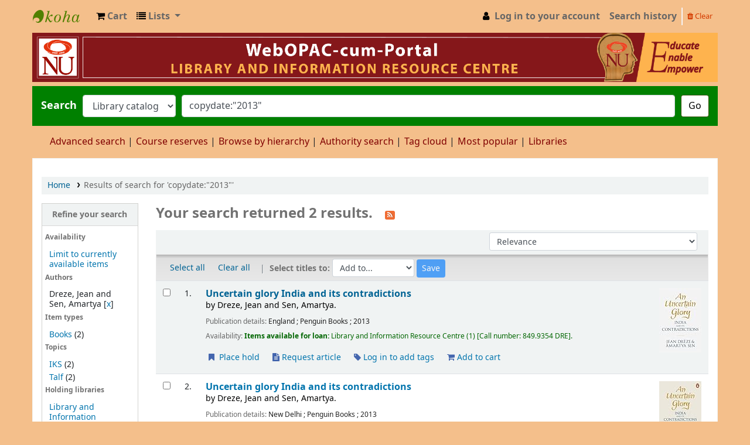

--- FILE ---
content_type: text/html; charset=UTF-8
request_url: https://hitwebcounter.com/counter/counter.php?page=9200460&style=0006&nbdigits=9&type=page&initCount=195625
body_size: 1466
content:
�PNG

   IHDR   �      (w��   	pHYs  �  ��+  uIDATX��[hK�?%��%�l�@M�Y���D��%�V�z���/Z"UŪ�>5�xM륆�<T0$�"jR���6}h��B7MD�>��0�aMr�6�p���dv��|3��ٝ�p8��8�D"��j�ϟ�0LNN�0(������~��E"� �F�Q(?�E�x�d2����G%ը��`0��1�H$��Nm����Y�E,^��a����ӧ�����2�\@*��֬�?�J��>���;::�  ��P]]�V��6D�;;::>L/����]�VTTD�,�������e˖]�v����ɓ˗/{< ,����mڴI*�f��˗/��NWSS�����~��LH �@{{��7�6f=z�L�q7n`0���D"Z��ٳg d2Y0��a*��+**���f�566��===V�5��v��d2eh��y�јy�ڵڨ���B�����ի����SXDs���� �Z�ݻw��f���D|>_yy9a� S����)I��������0�L�ϟ'Ñ��ׯ_������h4��8.
hhhضm�y��Y��h4
����	<�����A F�������V������L��uvv����J�L&�ɒ`�c�۷�a�aH?C�PZ�wm X�n����=ZWW���x<NV��ի����{ 98x�����@:�.��z�,�Dǎc�f����#E�w����byxx ˲i�߲�%I~~~4���Cnnnaaa�6V�Z�r���w��!���"Z)"�|I���-g�r�z{{�9B")�)�f�R8u������`�ĉi�߲199)�J�N�ŋIMiiiKKKNNN�6 д�p��� �c�ad�ׯ_��iEe�y���U���ٳ@ҫ�?E>{�,)�T*ڔ��W�^�8nɒ% ^�|��xN�>��܌�Y���盚�<x �J/^|��I!<����O�P(��f�u�V,;p��0w$�p�� ݈�n��ngYvdd�b����i������:t�ҥ����������s���o߾	�l �8�l6�|>�R�u�V�˥�h��hbbB,X�t����m�H��e�  ����twwwww�1r:�Ǐ£���<ò,9�T*���q\ ())���D���V8��?����2�1::ZYYI��s�Α�5�����X�b�
�����C������! ˗/Ǐ�WaR � �}������Ip(ڼy3����R�ՄO�o��y���� v��I�D����8x����L&s�\z�>-���ީ����)rp�~����&�N@��M}����{���z��f���T�e���ܪ�*��y�////,,dY6C<ϓ��������Q������o#���h4��/������v��j�z�^� �0��G�8m����	�)���3g�a�'~f`C�P���޼y�������<����9s��l����o#��.U"�RI/������:;;y���ϯ��R(B:;�/E����E�]�r��ӧ V�\i�X6lؐ���{���b�����[ r�|��������())y���/;8kpp���_���O�T��౱��� �[Hvl����_�T��`�B�:Y�1+�<O�I��Z"���r��&���� �c�z�e�	    IEND�B`�